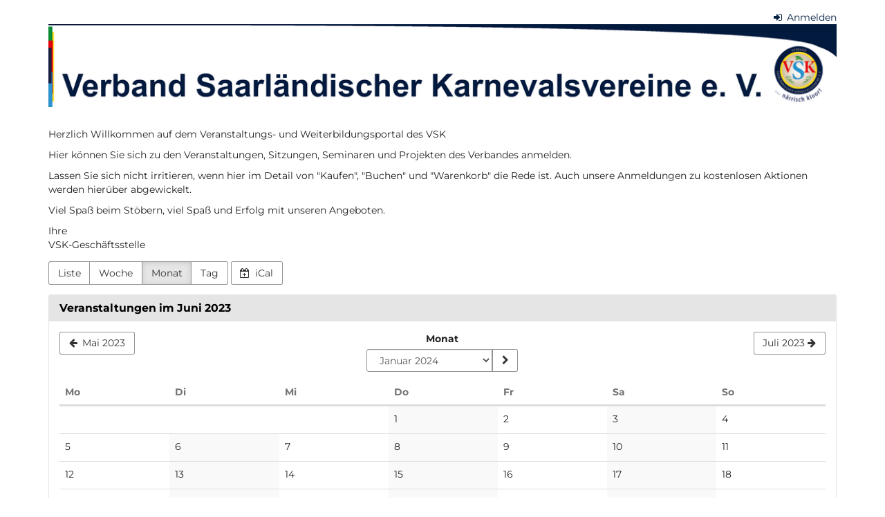

--- FILE ---
content_type: text/html; charset=utf-8
request_url: https://buchung.vsksaar.de/?style=calendar&date=2023-06
body_size: 42064
content:






<!DOCTYPE html>
<html lang="de-de">
<head>
    <title>
    
    Veranstaltungen im Juni 2023
 :: Verband Saarländischer Karnevalsvereine e. V.
</title>
    <link rel="stylesheet" href="https://static.pretix.cloud/static/CACHE/css/presale.4ddec91fb0d0.css" type="text/css">
    
        <link rel="stylesheet" type="text/css" href="https://buchung.vsksaar.de/theme.css?version=c534d21b5f04-1769033758" />
    

    

<script src="https://static.pretix.cloud/static/CACHE/js/presale.f7ef1a991f0b.js"></script>

    <meta name="referrer" content="origin">
    
    <meta name="viewport" content="width=device-width, initial-scale=1">
    
    
        <meta name="robots" content="noindex, follow">
    
    <meta property="og:type" content="website" />

    
    

    
        <link rel="icon" href="https://cdn.pretix.cloud/1/pub/thumbs/ff4c41a08f20381b24a944fad9dff0c3.16x16c.c669458078e574.png">
        <link rel="shortcut icon" href="https://cdn.pretix.cloud/1/pub/thumbs/ff4c41a08f20381b24a944fad9dff0c3.16x16c.c669458078e574.png">
        <link rel="icon" type="image/png" sizes="16x16" href="https://cdn.pretix.cloud/1/pub/thumbs/ff4c41a08f20381b24a944fad9dff0c3.16x16c.c669458078e574.png">
        <link rel="icon" type="image/png" sizes="32x32" href="https://cdn.pretix.cloud/2/pub/thumbs/e1b6bf9798bcf54b33db5c54da4e97ee.32x32c.2c635548824960.png">
        <link rel="icon" type="image/png" sizes="192x192" href="https://cdn.pretix.cloud/1/pub/thumbs/f81430c4e72836c1a17a2c1eb662a561.192x192c.ee887278197de4.png">
        <link rel="apple-touch-icon" sizes="180x180" href="https://cdn.pretix.cloud/2/pub/thumbs/9c2a3b40f1fe95fdaf058758c04d62b6.180x180c.1c582574c9fe47.png">
    
    <meta name="theme-color" content="#062345">
</head>
<body class="nojs" data-locale="de" data-now="1769033758.965881" data-datetimeformat="DD.MM.YYYY HH:mm" data-timeformat="HH:mm" data-dateformat="DD.MM.YYYY" data-datetimelocale="de" data-currency="">

<nav id="skip-to-main" role="navigation" aria-label="Link überspringen" class="sr-only on-focus-visible">
  <p><a href="#content">Zum Haupt-Inhalt springen</a></p>
</nav>
<header>


    
        
            <div class="container page-header-links">
                <div class="pull-right header-part flip">
                    
                    



    <nav class="loginstatus" aria-label="Kundenkonto">
        
            <a href="https://buchung.vsksaar.de/account/login?next=/%3Fstyle%3Dcalendar%26date%3D2023-06">
                <span class="fa fa-sign-in" aria-hidden="true"></span>
                Anmelden</a>

        
    </nav>


                </div>
            </div>
        
    

</header>
<div class="container main-box">
    <main id="content">
    
    <div class="page-header pager-header-with-logo logo-large">
        <div class="">
            
                <h1 class="sr-only">
                    Verband Saarländischer Karnevalsvereine e. V.
                </h1>
            
            
                <a href="https://buchung.vsksaar.de/" title="Verband Saarländischer Karnevalsvereine e. V.">
                    <img src="https://cdn.pretix.cloud/1/pub/thumbs/22c0fb08ca408716b91d20310c7801bd.1170x5000.436c24c8b9f7fa.png" alt="Verband Saarländischer Karnevalsvereine e. V."
                         class="organizer-logo" />
                </a>
            
        </div>
        
            
        
        <div class="clearfix"></div>
    </div>
    
    
    
        <div class="blank-after">
            <p>Herzlich Willkommen auf dem Veranstaltungs- und Weiterbildungsportal des VSK</p>
<p>Hier können Sie sich zu den Veranstaltungen, Sitzungen, Seminaren und Projekten des Verbandes anmelden.</p>
<p>Lassen Sie sich nicht irritieren, wenn hier im Detail von "Kaufen", "Buchen" und "Warenkorb" die Rede ist. Auch unsere Anmeldungen zu kostenlosen Aktionen werden hierüber abgewickelt.</p>
<p>Viel Spaß beim Stöbern, viel Spaß und Erfolg mit unseren Angeboten.</p>
<p>Ihre<br>
VSK-Geschäftsstelle</p>
        </div>
    
    <div class="blank-after text-left flip">
        



<div class="btn-group" role="navigation" aria-label="Event-Übersicht nach Monat, Woche, etc.">
    <a href="?style=list" 
            class="btn btn-default">
        Liste
    </a>
    <a href="?style=week&amp;date=2023-W22"
            class="btn btn-default">
        Woche
    </a>
    <a href="?style=calendar&amp;date=2023-06"
            class="btn btn-default active"  aria-current="page">
        Monat
    </a>
    <a href="?style=day&amp;date=2023-06-01"
       class="btn btn-default">
        Tag
    </a>
</div>
<a href="https://buchung.vsksaar.de/events/ical/?locale=de"
        class="btn btn-default">
    <span class="fa fa-calendar-plus-o" aria-hidden="true"></span>
    iCal
</a>

    </div>
    <div class="panel panel-default">
        <div class="panel-heading">
            <h2 class="panel-title">
                <strong>
                Veranstaltungen im Juni 2023
                </strong>
            </h2>
        </div>
        
        <div class="panel-body">
            <nav aria-label="Kalender-Navigation">
                <ul class="row calendar-nav">
                    <li class="text-left flip">
                        
                            <a href="?style=calendar&amp;date=2023-05"
                               class="btn btn-default" data-save-scrollpos aria-label="Mai 2023">
                                <span class="fa fa-arrow-left " aria-hidden="true"></span>
                                <span class="hidden-xs">Mai 2023</span>
                            </a>
                        
                    </li>
                    <li class="text-center">
                        <form class="form-inline" method="get" id="monthselform" action="https://buchung.vsksaar.de/">
                            
                                
                                    <input type="hidden" name="style" value="calendar">
                                
                            
                                
                            
                            <fieldset>
                                <legend class="sr-only">Monat zur Anzeige auswählen</legend>
                                <div>
                                    <label for="calendar-input-date">Monat</label>
                                </div>
                                <div class="input-group">
                                    <select name="date" class="form-control" id="calendar-input-date">
                                    
                                        <optgroup label="2024">
                                        
                                            <option value="2024-01" >Januar 2024</option>
                                        
                                            <option value="2024-02" >Februar 2024</option>
                                        
                                            <option value="2024-03" >März 2024</option>
                                        
                                            <option value="2024-04" >April 2024</option>
                                        
                                            <option value="2024-05" >Mai 2024</option>
                                        
                                            <option value="2024-06" >Juni 2024</option>
                                        
                                            <option value="2024-07" >Juli 2024</option>
                                        
                                            <option value="2024-08" >August 2024</option>
                                        
                                            <option value="2024-09" >September 2024</option>
                                        
                                            <option value="2024-10" >Oktober 2024</option>
                                        
                                            <option value="2024-11" >November 2024</option>
                                        
                                            <option value="2024-12" >Dezember 2024</option>
                                        
                                        </optgroup>
                                    
                                        <optgroup label="2025">
                                        
                                            <option value="2025-01" >Januar 2025</option>
                                        
                                            <option value="2025-02" >Februar 2025</option>
                                        
                                            <option value="2025-03" >März 2025</option>
                                        
                                            <option value="2025-04" >April 2025</option>
                                        
                                            <option value="2025-05" >Mai 2025</option>
                                        
                                            <option value="2025-06" >Juni 2025</option>
                                        
                                            <option value="2025-07" >Juli 2025</option>
                                        
                                            <option value="2025-08" >August 2025</option>
                                        
                                            <option value="2025-09" >September 2025</option>
                                        
                                            <option value="2025-10" >Oktober 2025</option>
                                        
                                            <option value="2025-11" >November 2025</option>
                                        
                                            <option value="2025-12" >Dezember 2025</option>
                                        
                                        </optgroup>
                                    
                                        <optgroup label="2026">
                                        
                                            <option value="2026-01" >Januar 2026</option>
                                        
                                            <option value="2026-02" >Februar 2026</option>
                                        
                                            <option value="2026-03" >März 2026</option>
                                        
                                            <option value="2026-04" >April 2026</option>
                                        
                                            <option value="2026-05" >Mai 2026</option>
                                        
                                            <option value="2026-06" >Juni 2026</option>
                                        
                                            <option value="2026-07" >Juli 2026</option>
                                        
                                            <option value="2026-08" >August 2026</option>
                                        
                                            <option value="2026-09" >September 2026</option>
                                        
                                            <option value="2026-10" >Oktober 2026</option>
                                        
                                            <option value="2026-11" >November 2026</option>
                                        
                                            <option value="2026-12" >Dezember 2026</option>
                                        
                                        </optgroup>
                                    
                                        <optgroup label="2027">
                                        
                                            <option value="2027-01" >Januar 2027</option>
                                        
                                            <option value="2027-02" >Februar 2027</option>
                                        
                                            <option value="2027-03" >März 2027</option>
                                        
                                            <option value="2027-04" >April 2027</option>
                                        
                                            <option value="2027-05" >Mai 2027</option>
                                        
                                            <option value="2027-06" >Juni 2027</option>
                                        
                                            <option value="2027-07" >Juli 2027</option>
                                        
                                            <option value="2027-08" >August 2027</option>
                                        
                                            <option value="2027-09" >September 2027</option>
                                        
                                            <option value="2027-10" >Oktober 2027</option>
                                        
                                            <option value="2027-11" >November 2027</option>
                                        
                                            <option value="2027-12" >Dezember 2027</option>
                                        
                                        </optgroup>
                                    
                                        <optgroup label="2028">
                                        
                                            <option value="2028-01" >Januar 2028</option>
                                        
                                            <option value="2028-02" >Februar 2028</option>
                                        
                                            <option value="2028-03" >März 2028</option>
                                        
                                            <option value="2028-04" >April 2028</option>
                                        
                                            <option value="2028-05" >Mai 2028</option>
                                        
                                            <option value="2028-06" >Juni 2028</option>
                                        
                                            <option value="2028-07" >Juli 2028</option>
                                        
                                            <option value="2028-08" >August 2028</option>
                                        
                                            <option value="2028-09" >September 2028</option>
                                        
                                            <option value="2028-10" >Oktober 2028</option>
                                        
                                            <option value="2028-11" >November 2028</option>
                                        
                                            <option value="2028-12" >Dezember 2028</option>
                                        
                                        </optgroup>
                                    
                                    </select>
                                    <span class="input-group-btn">
                                        <button type="submit" class="btn btn-default" aria-label="Monat anzeigen">
                                            <span class="fa fa-chevron-right " aria-hidden="true"></span>
                                        </button>
                                    </span>
                                </div>
                            </fieldset>
                        </form>
                    </li>
                    <li class="text-right flip">
                        
                            <a href="?style=calendar&amp;date=2023-07"
                               class="btn btn-default" data-save-scrollpos aria-label="Juli 2023">
                                <span class="hidden-xs">Juli 2023</span>
                                <span class="fa fa-arrow-right " aria-hidden="true"></span>
                            </a>
                        
                    </li>
                </ul>
            </nav>
            



<div class="table-responsive">
    <table class="table table-calendar" role="grid">
        <caption class="sr-only">Kalender</caption>
        <thead>
        <tr>
            
                <th><span aria-hidden="true" class="text-muted">Mo</span><span class="sr-only">Montag</span></th>
            
                <th><span aria-hidden="true" class="text-muted">Di</span><span class="sr-only">Dienstag</span></th>
            
                <th><span aria-hidden="true" class="text-muted">Mi</span><span class="sr-only">Mittwoch</span></th>
            
                <th><span aria-hidden="true" class="text-muted">Do</span><span class="sr-only">Donnerstag</span></th>
            
                <th><span aria-hidden="true" class="text-muted">Fr</span><span class="sr-only">Freitag</span></th>
            
                <th><span aria-hidden="true" class="text-muted">Sa</span><span class="sr-only">Samstag</span></th>
            
                <th><span aria-hidden="true" class="text-muted">So</span><span class="sr-only">Sonntag</span></th>
            
        </tr>
        </thead>
        <tbody>
        
            <tr>
                
                    
                        <td class="no-day"></td>
                    
                
                    
                        <td class="no-day"></td>
                    
                
                    
                        <td class="no-day"></td>
                    
                
                    
                        <td class="day no-events"
                            data-date="01.06.2023">
                            <p>
                            
                                <time datetime="2023-06-01" class="day-label">1</time>
                            
                            </p>
                            <ul class="events">
                                
                            </ul>
                        </td>
                    
                
                    
                        <td class="day no-events"
                            data-date="02.06.2023">
                            <p>
                            
                                <time datetime="2023-06-02" class="day-label">2</time>
                            
                            </p>
                            <ul class="events">
                                
                            </ul>
                        </td>
                    
                
                    
                        <td class="day no-events"
                            data-date="03.06.2023">
                            <p>
                            
                                <time datetime="2023-06-03" class="day-label">3</time>
                            
                            </p>
                            <ul class="events">
                                
                            </ul>
                        </td>
                    
                
                    
                        <td class="day no-events"
                            data-date="04.06.2023">
                            <p>
                            
                                <time datetime="2023-06-04" class="day-label">4</time>
                            
                            </p>
                            <ul class="events">
                                
                            </ul>
                        </td>
                    
                
            </tr>
        
            <tr>
                
                    
                        <td class="day no-events"
                            data-date="05.06.2023">
                            <p>
                            
                                <time datetime="2023-06-05" class="day-label">5</time>
                            
                            </p>
                            <ul class="events">
                                
                            </ul>
                        </td>
                    
                
                    
                        <td class="day no-events"
                            data-date="06.06.2023">
                            <p>
                            
                                <time datetime="2023-06-06" class="day-label">6</time>
                            
                            </p>
                            <ul class="events">
                                
                            </ul>
                        </td>
                    
                
                    
                        <td class="day no-events"
                            data-date="07.06.2023">
                            <p>
                            
                                <time datetime="2023-06-07" class="day-label">7</time>
                            
                            </p>
                            <ul class="events">
                                
                            </ul>
                        </td>
                    
                
                    
                        <td class="day no-events"
                            data-date="08.06.2023">
                            <p>
                            
                                <time datetime="2023-06-08" class="day-label">8</time>
                            
                            </p>
                            <ul class="events">
                                
                            </ul>
                        </td>
                    
                
                    
                        <td class="day no-events"
                            data-date="09.06.2023">
                            <p>
                            
                                <time datetime="2023-06-09" class="day-label">9</time>
                            
                            </p>
                            <ul class="events">
                                
                            </ul>
                        </td>
                    
                
                    
                        <td class="day no-events"
                            data-date="10.06.2023">
                            <p>
                            
                                <time datetime="2023-06-10" class="day-label">10</time>
                            
                            </p>
                            <ul class="events">
                                
                            </ul>
                        </td>
                    
                
                    
                        <td class="day no-events"
                            data-date="11.06.2023">
                            <p>
                            
                                <time datetime="2023-06-11" class="day-label">11</time>
                            
                            </p>
                            <ul class="events">
                                
                            </ul>
                        </td>
                    
                
            </tr>
        
            <tr>
                
                    
                        <td class="day no-events"
                            data-date="12.06.2023">
                            <p>
                            
                                <time datetime="2023-06-12" class="day-label">12</time>
                            
                            </p>
                            <ul class="events">
                                
                            </ul>
                        </td>
                    
                
                    
                        <td class="day no-events"
                            data-date="13.06.2023">
                            <p>
                            
                                <time datetime="2023-06-13" class="day-label">13</time>
                            
                            </p>
                            <ul class="events">
                                
                            </ul>
                        </td>
                    
                
                    
                        <td class="day no-events"
                            data-date="14.06.2023">
                            <p>
                            
                                <time datetime="2023-06-14" class="day-label">14</time>
                            
                            </p>
                            <ul class="events">
                                
                            </ul>
                        </td>
                    
                
                    
                        <td class="day no-events"
                            data-date="15.06.2023">
                            <p>
                            
                                <time datetime="2023-06-15" class="day-label">15</time>
                            
                            </p>
                            <ul class="events">
                                
                            </ul>
                        </td>
                    
                
                    
                        <td class="day no-events"
                            data-date="16.06.2023">
                            <p>
                            
                                <time datetime="2023-06-16" class="day-label">16</time>
                            
                            </p>
                            <ul class="events">
                                
                            </ul>
                        </td>
                    
                
                    
                        <td class="day no-events"
                            data-date="17.06.2023">
                            <p>
                            
                                <time datetime="2023-06-17" class="day-label">17</time>
                            
                            </p>
                            <ul class="events">
                                
                            </ul>
                        </td>
                    
                
                    
                        <td class="day no-events"
                            data-date="18.06.2023">
                            <p>
                            
                                <time datetime="2023-06-18" class="day-label">18</time>
                            
                            </p>
                            <ul class="events">
                                
                            </ul>
                        </td>
                    
                
            </tr>
        
            <tr>
                
                    
                        <td class="day no-events"
                            data-date="19.06.2023">
                            <p>
                            
                                <time datetime="2023-06-19" class="day-label">19</time>
                            
                            </p>
                            <ul class="events">
                                
                            </ul>
                        </td>
                    
                
                    
                        <td class="day no-events"
                            data-date="20.06.2023">
                            <p>
                            
                                <time datetime="2023-06-20" class="day-label">20</time>
                            
                            </p>
                            <ul class="events">
                                
                            </ul>
                        </td>
                    
                
                    
                        <td class="day no-events"
                            data-date="21.06.2023">
                            <p>
                            
                                <time datetime="2023-06-21" class="day-label">21</time>
                            
                            </p>
                            <ul class="events">
                                
                            </ul>
                        </td>
                    
                
                    
                        <td class="day no-events"
                            data-date="22.06.2023">
                            <p>
                            
                                <time datetime="2023-06-22" class="day-label">22</time>
                            
                            </p>
                            <ul class="events">
                                
                            </ul>
                        </td>
                    
                
                    
                        <td class="day no-events"
                            data-date="23.06.2023">
                            <p>
                            
                                <time datetime="2023-06-23" class="day-label">23</time>
                            
                            </p>
                            <ul class="events">
                                
                            </ul>
                        </td>
                    
                
                    
                        <td class="day no-events"
                            data-date="24.06.2023">
                            <p>
                            
                                <time datetime="2023-06-24" class="day-label">24</time>
                            
                            </p>
                            <ul class="events">
                                
                            </ul>
                        </td>
                    
                
                    
                        <td class="day has-events"
                            data-date="25.06.2023">
                            <p>
                            
                                <a href="#selected-day" class="day-label event hidden-sm hidden-md hidden-lg">
                                    <b aria-hidden="true">25</b>
                                    <time datetime="2023-06-25" class="sr-only">
                                        25.06.2023
                                    </time>
                                    <span class="sr-only">
                                        (1 Veranstaltung)
                                    </span>
                                </a>
                                <time datetime="2023-06-25" class="hidden-xs">25</time>
                            
                            </p>
                            <ul class="events">
                                
                                    <li><a class="event  over"
                                       href="https://buchung.vsksaar.de/kinderschutz/">
                                        
                                            <span class="event-name">
                                                Kinderschutz-Schulung
                                                
                                            </span>
                                        
                                        
                                            
                                                <span class="event-time" data-time="2023-06-25T08:00:00+00:00" data-timezone="Europe/Berlin" data-time-short>
                                                    <span class="fa fa-clock-o" aria-hidden="true"></span>
                                                    <time datetime="10:00">10:00</time>
                                                    
                                                        <span aria-hidden="true">–</span><span class="sr-only">bis</span> <time datetime="16:00">16:00</time>
                                                    
                                                    
                                                </span>
                                            
                                            <span class="event-status">
                                                
                                                    Verkauf beendet
                                                
                                            </span>
                                        
                                    </a></li>
                                
                            </ul>
                        </td>
                    
                
            </tr>
        
            <tr>
                
                    
                        <td class="day no-events"
                            data-date="26.06.2023">
                            <p>
                            
                                <time datetime="2023-06-26" class="day-label">26</time>
                            
                            </p>
                            <ul class="events">
                                
                            </ul>
                        </td>
                    
                
                    
                        <td class="day no-events"
                            data-date="27.06.2023">
                            <p>
                            
                                <time datetime="2023-06-27" class="day-label">27</time>
                            
                            </p>
                            <ul class="events">
                                
                            </ul>
                        </td>
                    
                
                    
                        <td class="day no-events"
                            data-date="28.06.2023">
                            <p>
                            
                                <time datetime="2023-06-28" class="day-label">28</time>
                            
                            </p>
                            <ul class="events">
                                
                            </ul>
                        </td>
                    
                
                    
                        <td class="day no-events"
                            data-date="29.06.2023">
                            <p>
                            
                                <time datetime="2023-06-29" class="day-label">29</time>
                            
                            </p>
                            <ul class="events">
                                
                            </ul>
                        </td>
                    
                
                    
                        <td class="day no-events"
                            data-date="30.06.2023">
                            <p>
                            
                                <time datetime="2023-06-30" class="day-label">30</time>
                            
                            </p>
                            <ul class="events">
                                
                            </ul>
                        </td>
                    
                
                    
                        <td class="no-day"></td>
                    
                
                    
                        <td class="no-day"></td>
                    
                
            </tr>
        
        </tbody>
    </table>
    <div id="selected-day" aria-live="polite" class="table-calendar hidden-sm hidden-md hidden-lg"></div>
</div>

        </div>
    </div>
    


    </main>
    <footer>
        
        
        <nav aria-label="Fußzeile">
            <ul>
            
    
        <li><a href="mailto:buchung@vsksaar.de" target="_blank" rel="noopener">Kontakt</a></li>
    
    
    
    
    
        <li><a href="/redirect/?url=https%3A//www.vsksaar.de/impressum/%3AMlzmypP4OfF2aAbvHrOhZT2T5YYWRN7Oo7Wb1m61srI" target="_blank" rel="noopener">Impressum</a></li>
    

            
            
            

<li>
    
        <a href="/redirect/?url=https%3A//pretix.eu%3Aj94OEPt6g9YQn3-xjNXCPD6_kQKOQ4aFU-9xRLJEGLA" target="_blank">
            powered by pretix
        </a>
    
</li>
 
            </ul>
        </nav>
    </footer>
</div>






<div id="ajaxerr" class="modal-wrapper" hidden>
</div>
<div id="popupmodal" class="modal-wrapper" hidden aria-live="polite" role="dialog"
        aria-labelledby="popupmodal-title">
    <div class="modal-card">
        <div class="modal-card-icon">
            <i class="fa fa-window-restore big-icon" aria-hidden="true"></i>
        </div>
        <div class="modal-card-content">
            <div>
                <h2 id="popupmodal-title" class="h3">
                    Wir haben den angeforderten Prozess in einem neuen Fenster gestartet.
                </h2>
                <p class="text">
                    Wenn Sie das neue Fenster nicht sehen, können wir Ihnen helfen, es erneut zu öffnen.
                </p>
                <p>
                    <a href="" data-open-in-popup-window class="btn btn-default">
                        <span class="fa fa-external-link-square"></span>
                        Fenster erneut öffnen
                    </a>
                </p>
                <p class="text">
                    Sobald der Prozess im neuen Fenster abgeschlossen wurde, können Sie hier fortfahren.
                </p>
            </div>
        </div>
    </div>
</div>


    <dialog 
        id="loadingmodal" class="modal-card"
        aria-labelledby="loadingmodal-title"
        aria-describedby="loadingmodal-description">
        <form method="dialog" class="modal-card-inner form-horizontal">
            <div class="modal-card-icon"><span class="fa fa-cog rotating" aria-hidden="true"></span></div>
            <div class="modal-card-content">
                <h2 id="loadingmodal-title" class="modal-card-title h3"></h2>
                <p id="loadingmodal-description" class="modal-card-description"></p>
                
    <p class="status">Wenn dies länger als einige Minuten dauert, kontaktiere uns bitte.</p>
    <div class="progress">
        <div class="progress-bar progress-bar-success">
        </div>
    </div>
    <div class="steps">
    </div>

            </div>
        </form>
    </dialog>
    


    <dialog role="alertdialog"
        id="dialog-cart-extend" class="modal-card"
        aria-labelledby="dialog-cart-extend-title"
        aria-describedby="dialog-cart-extend-description">
        <form method="dialog" class="modal-card-inner form-horizontal">
            <div class="modal-card-icon"><span class="fa fa-clock-o" aria-hidden="true"></span></div>
            <div class="modal-card-content">
                <h2 id="dialog-cart-extend-title" class="modal-card-title h3"></h2>
                <p id="dialog-cart-extend-description" class="modal-card-description"></p>
                
    <p class="modal-card-confirm"><button class="btn btn-lg btn-primary">Reservierung verlängern</button></p>

            </div>
        </form>
    </dialog>
    


    <dialog role="alertdialog"
        id="dialog-cart-extended" class="modal-card"
        aria-labelledby="dialog-cart-extended-title"
        aria-describedby="dialog-cart-extended-description">
        <form method="dialog" class="modal-card-inner form-horizontal">
            <div class="modal-card-icon"><span class="fa fa-clock-o" aria-hidden="true"></span></div>
            <div class="modal-card-content">
                <h2 id="dialog-cart-extended-title" class="modal-card-title h3"></h2>
                <p id="dialog-cart-extended-description" class="modal-card-description"></p>
                
    <p class="modal-card-confirm"><button class="btn btn-lg btn-primary">OK</button></p>

            </div>
        </form>
    </dialog>
    

<dialog id="lightbox-dialog" class="modal-card" role="alertdialog" aria-labelledby="lightbox-label">
    <form method="dialog" class="modal-card-inner form-horizontal">
        <div class="modal-card-content">
            <figure class="text-center text-muted">
                <img />
                <figcaption id="lightbox-label"></figcaption>
            </figure>
            <button id="lightbox-close" class="btn btn-default btn-xs" aria-label="Schließen"><span class="fa fa-close " aria-hidden="true"></span></button>
        </div>
    </form>
</dialog>






    <dialog 
        id="dialog-nothing-to-add" class="modal-card"
        aria-labelledby="dialog-nothing-to-add-title"
        aria-describedby="dialog-nothing-to-add-description">
        <form method="dialog" class="modal-card-inner form-horizontal">
            <div class="modal-card-icon"><span class="fa fa-exclamation-circle" aria-hidden="true"></span></div>
            <div class="modal-card-content">
                <h2 id="dialog-nothing-to-add-title" class="modal-card-title h3">Sie haben kein Ticket ausgewählt.</h2>
                <p id="dialog-nothing-to-add-description" class="modal-card-description">Bitte eine Checkbox auswählen oder eine Anzahl für eine der Ticketarten angeben um sie zum Warenkorb hinzuzufügen.</p>
                
    <p class="modal-card-confirm"><button class="btn btn-primary">OK</button></p>

            </div>
        </form>
    </dialog>
    


    <script src="https://static.pretix.cloud/static/jsi18n/de/djangojs.05cb8305d79c.js"></script>



</body>
</html>


--- FILE ---
content_type: text/css
request_url: https://buchung.vsksaar.de/theme.css?version=c534d21b5f04-1769033758
body_size: 2451
content:
@font-face {
  font-family: "Montserrat";
  font-style: normal;
  font-weight: normal;
  src: url("https://static.pretix.cloud/static/pretix_fontpackfree/montserrat-regular-webfont.dd0b372eba13.woff2") format("woff2"), url("https://static.pretix.cloud/static/pretix_fontpackfree/montserrat-regular-webfont.d629279f100c.woff") format("woff"), url("https://static.pretix.cloud/static/pretix_fontpackfree/montserrat-regular-webfont.54bd255decfe.ttf") format("truetype");
  font-display: swap; }

@font-face {
  font-family: "Montserrat";
  font-style: normal;
  font-weight: bold;
  src: url("https://static.pretix.cloud/static/pretix_fontpackfree/montserrat-bold-webfont.a5516461abd7.woff2") format("woff2"), url("https://static.pretix.cloud/static/pretix_fontpackfree/montserrat-bold-webfont.5df8b0101876.woff") format("woff"), url("https://static.pretix.cloud/static/pretix_fontpackfree/montserrat-bold-webfont.509d4afeb69b.ttf") format("truetype");
  font-display: swap; }

@font-face {
  font-family: "Montserrat";
  font-style: italic;
  font-weight: normal;
  src: url("https://static.pretix.cloud/static/pretix_fontpackfree/montserrat-italic-webfont.a99d39ca96b9.woff2") format("woff2"), url("https://static.pretix.cloud/static/pretix_fontpackfree/montserrat-italic-webfont.4d5ea70106e8.woff") format("woff"), url("https://static.pretix.cloud/static/pretix_fontpackfree/montserrat-italic-webfont.52e046669592.ttf") format("truetype");
  font-display: swap; }

@font-face {
  font-family: "Montserrat";
  font-style: italic;
  font-weight: bold;
  src: url("https://static.pretix.cloud/static/pretix_fontpackfree/montserrat-bolditalic-webfont.b8ac4cfaddc0.woff2") format("woff2"), url("https://static.pretix.cloud/static/pretix_fontpackfree/montserrat-bolditalic-webfont.9e5e41eed1f2.woff") format("woff"), url("https://static.pretix.cloud/static/pretix_fontpackfree/montserrat-bolditalic-webfont.7ca358d201bf.ttf") format("truetype");
  font-display: swap; }

:root {
  --pretix-font-family-sans-serif: Montserrat, Open Sans, OpenSans, Helvetica Neue, Helvetica, Arial, sans-serif;
  --pretix-brand-primary: #062345;
  --pretix-brand-success: #0a8f3e;
  --pretix-brand-info: #5f9cd4;
  --pretix-brand-warning: #ffb419;
  --pretix-brand-danger: #e3001b;
  --pretix-link-contrast-color: #062345;
  --pretix-link-hover-contrast-color: black;
  --pretix-brand-primary-lighten-5: #082f5c;
  --pretix-brand-primary-lighten-20: #0e53a3;
  --pretix-brand-primary-lighten-30: #126ad2;
  --pretix-brand-primary-lighten-40: #2a84ed;
  --pretix-brand-primary-lighten-48: #509af0;
  --pretix-brand-primary-lighten-50: #599ff1;
  --pretix-brand-primary-lighten-53: #67a7f2;
  --pretix-brand-primary-lighten-55: #71adf3;
  --pretix-brand-primary-darken-5: #04172e;
  --pretix-brand-primary-darken-10: #020b16;
  --pretix-brand-primary-darken-15: black;
  --pretix-brand-primary-darken-17: black;
  --pretix-brand-primary-darken-20: black;
  --pretix-brand-primary-darken-30: black;
  --pretix-brand-primary-tint-90: #e6e9ec;
  --pretix-brand-primary-shade-25: #051a34;
  --pretix-brand-primary-shade-42: #031428;
  --pretix-brand-primary-lighten-28-saturate-20: #0064da;
  --pretix-brand-primary-lighten-23-saturate-2: #0d5ab3;
  --pretix-brand-success-lighten-10: #0dbf53;
  --pretix-brand-success-lighten-20: #11ee67;
  --pretix-brand-success-lighten-30: #40f286;
  --pretix-brand-success-lighten-35: #58f395;
  --pretix-brand-success-lighten-38: #66f49e;
  --pretix-brand-success-lighten-40: #70f5a4;
  --pretix-brand-success-lighten-48: #96f8bc;
  --pretix-brand-success-lighten-50: #a0f8c2;
  --pretix-brand-success-darken-5: #087734;
  --pretix-brand-success-darken-10: #075f29;
  --pretix-brand-success-darken-12: #065625;
  --pretix-brand-success-darken-15: #05481f;
  --pretix-brand-success-darken-17: #043e1b;
  --pretix-brand-success-darken-20: #033015;
  --pretix-brand-success-darken-30: black;
  --pretix-brand-success-tint-50: #85c79f;
  --pretix-brand-success-tint-85: #daeee2;
  --pretix-brand-success-shade-25: #086b2f;
  --pretix-brand-success-shade-42: #065324;
  --pretix-brand-info-lighten-23: #bbd5ed;
  --pretix-brand-info-lighten-25: #c3daef;
  --pretix-brand-info-lighten-30: #d8e7f4;
  --pretix-brand-info-lighten-33: #e4eef8;
  --pretix-brand-info-darken-5: #4b90cf;
  --pretix-brand-info-darken-10: #3783c9;
  --pretix-brand-info-darken-17: #2f71ae;
  --pretix-brand-info-darken-20: #2b69a2;
  --pretix-brand-info-darken-30: #214f79;
  --pretix-brand-info-tint-85: #e7f0f9;
  --pretix-brand-info-shade-25: #47759f;
  --pretix-brand-info-shade-42: #375a7b;
  --pretix-brand-warning-lighten-12: #ffc856;
  --pretix-brand-warning-lighten-31: #ffe8b7;
  --pretix-brand-warning-lighten-35: #ffeecc;
  --pretix-brand-warning-lighten-40: #fff7e5;
  --pretix-brand-warning-lighten-41: #fff8ea;
  --pretix-brand-warning-lighten-43: #fffcf4;
  --pretix-brand-warning-darken-5: #ffac00;
  --pretix-brand-warning-darken-10: #e59a00;
  --pretix-brand-warning-darken-15: #cc8900;
  --pretix-brand-warning-darken-17: #c18200;
  --pretix-brand-warning-darken-20: #b27800;
  --pretix-brand-warning-darken-25: #996700;
  --pretix-brand-warning-darken-30: #7f5600;
  --pretix-brand-warning-darken-35: #664400;
  --pretix-brand-warning-tint-50: #ffda8c;
  --pretix-brand-warning-tint-85: #fff4dd;
  --pretix-brand-warning-shade-25: #bf8713;
  --pretix-brand-warning-shade-42: #94680f;
  --pretix-brand-warning-transparent-60: rgba(255, 180, 25, 0.4);
  --pretix-brand-danger-lighten-5: #fd001e;
  --pretix-brand-danger-lighten-15: #ff3149;
  --pretix-brand-danger-lighten-25: #ff6476;
  --pretix-brand-danger-lighten-30: #ff7d8c;
  --pretix-brand-danger-lighten-33: #ff8c9a;
  --pretix-brand-danger-lighten-43: #ffbfc7;
  --pretix-brand-danger-lighten-45: #ffcad0;
  --pretix-brand-danger-darken-5: #ca0018;
  --pretix-brand-danger-darken-10: #b00015;
  --pretix-brand-danger-darken-15: #970012;
  --pretix-brand-danger-darken-17: #8c0011;
  --pretix-brand-danger-darken-20: #7d000f;
  --pretix-brand-danger-darken-30: #4a0009;
  --pretix-brand-danger-tint-50: #f1808d;
  --pretix-brand-danger-tint-85: #fbd9dd;
  --pretix-brand-danger-shade-25: #aa0014;
  --pretix-brand-danger-shade-42: #840010;
  --pretix-border-radius-base: 3px;
  --pretix-border-radius-large: 4px;
  --pretix-border-radius-small: 2px;
  --pretix-body-bg: #ffffff;
  --pretix-warning-icon: url("data:image/svg+xml,%3Csvg%20viewBox='0%200%2036%2036'%20xmlns='http://www.w3.org/2000/svg'%20xml:space='preserve'%3E%3Cpath%20d='M20.04%202.89a2.2%202.2%200%200%200-3.87%200L2.88%2027.24a2.22%202.22%200%200%200%201.94%203.27h26.57a2.22%202.22%200%200%200%201.94-3.27L20.04%202.89Z'%20fill='%23fff'/%3E%3Cpath%20d='M19.92%2025.22c0%20.26-.2.47-.45.47h-2.73a.46.46%200%200%201-.45-.47v-2.7c0-.25.2-.46.45-.46h2.73c.25%200%20.45.21.45.47v2.7Zm-.02-5.31c-.02.19-.24.33-.5.33h-2.62c-.27%200-.48-.14-.48-.33l-.24-6.48c0-.09.04-.23.14-.3.09-.07.21-.16.34-.16h3.12c.13%200%20.26.09.35.16.1.07.14.18.14.27l-.26%206.51Z'%20fill='%23996700'/%3E%3C/svg%3E");
  --pretix-info-icon: url("data:image/svg+xml,%3Csvg%20viewBox='0%200%2036%2036'%20xmlns='http://www.w3.org/2000/svg'%20xml:space='preserve'%3E%3Ccircle%20cx='18'%20cy='18'%20r='16'%20fill='%23fff'/%3E%3Cpath%20d='M21.74%2022.66a.7.7%200%200%200-.7-.7h-.7v-6.28a.7.7%200%200%200-.7-.7h-4.19a.7.7%200%200%200-.7.7v1.4c0%20.38.32.7.7.7h.7v4.19h-.7a.7.7%200%200%200-.7.7v1.4c0%20.37.32.7.7.7h5.6a.7.7%200%200%200%20.69-.7v-1.4Zm-1.4-12.57a.7.7%200%200%200-.7-.7h-2.8a.7.7%200%200%200-.69.7v2.1c0%20.38.32.7.7.7h2.8a.7.7%200%200%200%20.7-.7v-2.1Z'%20fill='%232b69a2'/%3E%3C/svg%3E%0A");
  --pretix-success-icon: url("data:image/svg+xml,%3Csvg%20viewBox='0%200%2036%2036'%20xmlns='http://www.w3.org/2000/svg'%20xml:space='preserve'%3E%3Crect%20x='5'%20y='5'%20width='26'%20height='26'%20fill='%23fff'/%3E%3Cpath%20d='M25.57%2014.65c0-.23-.1-.46-.26-.62l-1.24-1.24a.89.89%200%200%200-1.24%200l-5.98%206-2.68-2.7a.89.89%200%200%200-1.24%200l-1.24%201.24a.88.88%200%200%200%200%201.24l4.54%204.54a.88.88%200%200%200%201.24%200l7.84-7.84c.17-.16.26-.4.26-.62Z'%20fill='%23075f29'/%3E%3C/svg%3E%0A");
  --pretix-legal-icon: url("data:image/svg+xml,%3Csvg%20viewBox='0%200%2036%2036'%20xmlns='http://www.w3.org/2000/svg'%20xml:space='preserve'%3E%3Ccircle%20cx='18'%20cy='18'%20r='16'%20fill='%23fff'/%3E%3Cpath%20d='M19.41%2011.55c0-.43.2-.79.58-1.08-.42-.27-.99-.4-1.7-.4-.62%200-1.1.13-1.46.4-.36.26-.54.62-.54%201.08%200%20.42.13.76.38%201.01.18.15.5.33.95.57l1.77.85c1.04.48%201.79.9%202.25%201.25.51.36.88.8%201.1%201.3h-.02c.18.38.27.76.27%201.14%200%201.1-.62%202.18-1.85%203.22.48.46.81.9%201%201.3a3.84%203.84%200%200%201-.05%203.07c-.22.5-.54.91-.95%201.26-.42.34-.92.61-1.5.8a6.45%206.45%200%200%201-3.91%200%205.44%205.44%200%200%201-1.6-.79%203.67%203.67%200%200%201-1.1-1.22%203.11%203.11%200%200%201-.36-1.5c0-.66.17-1.2.52-1.59.36-.39.83-.59%201.42-.59.46%200%20.87.16%201.22.48.36.32.53.7.53%201.16%200%20.56-.33%201.03-1%201.41.03.05.07.1.13.13l.2.16a3.24%203.24%200%200%200%201.9.53c.67%200%201.2-.15%201.6-.46.38-.3.58-.7.58-1.22%200-.37-.13-.69-.38-.96a4.46%204.46%200%200%200-1.16-.82l-.9-.44A24.66%2024.66%200%200%201%2015%2020.44a7.7%207.7%200%200%201-.9-.6c-.86-.73-1.29-1.54-1.29-2.45%200-1.16.62-2.23%201.87-3.22a4.7%204.7%200%200%201-.79-1.16%203.38%203.38%200%200%201%20.95-3.98A5.02%205.02%200%200%201%2018.14%208c1.3%200%202.37.3%203.21.91V8.9c.92.6%201.37%201.38%201.37%202.33%200%20.51-.16.93-.49%201.27-.33.34-.75.5-1.26.5a1.6%201.6%200%200%201-1.12-.4c-.3-.28-.44-.62-.44-1.04Zm-1.27%204.66a26.2%2026.2%200%200%201-1.73-.84c-.6.6-.89%201.13-.89%201.6%200%20.34.13.63.39.87.17.15.42.31.74.5a30.57%2030.57%200%200%200%201.93%201l.85.45c.58-.58.87-1.14.87-1.68%200-.36-.15-.67-.46-.94-.3-.27-.87-.6-1.7-.96Z'%20fill='%232b69a2'/%3E%3C/svg%3E");
  --pretix-body-bg-white-1: 1;
  --pretix-body-bg-white-0: 0; }
